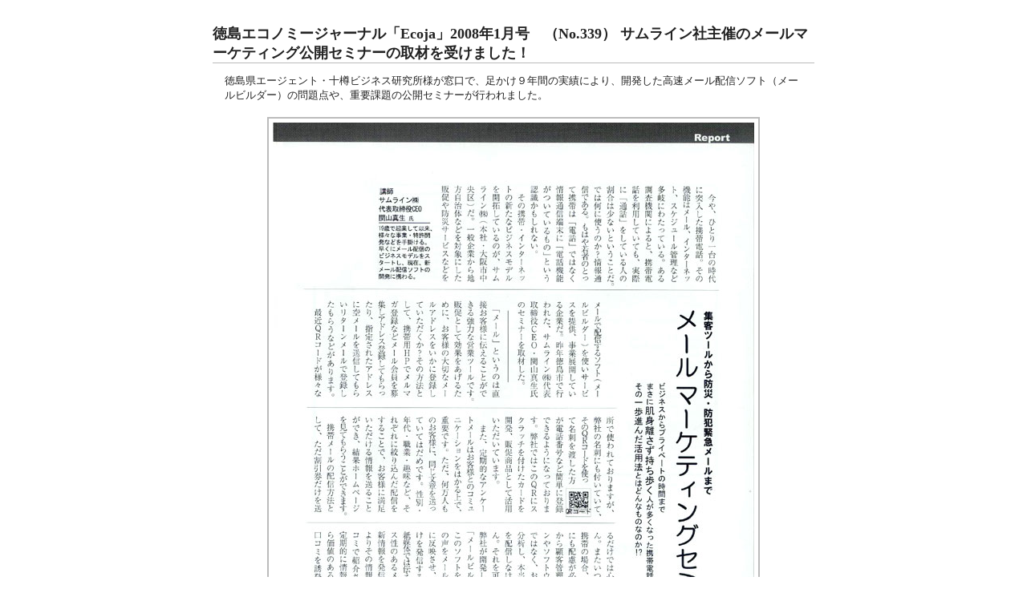

--- FILE ---
content_type: text/html; charset=UTF-8
request_url: https://www.samuraing.jp/magazine/index.php?pub=on&s=103
body_size: 875
content:
<!DOCTYPE HTML PUBLIC "-//W3C//DTD HTML 4.01 Transitional//EN" "http://www.w3.org/TR/html4/loose.dtd">
	<html>
	<head>
	<title>徳島エコノミージャーナル「Ecoja」2008年1月号　（No.339） サムライン社主催のメールマーケティング公開セミナーの取材を受けました！</title>
	<meta http-equiv="Content-Type" content="text/html; charset=UTF-8">
	<link href="../shared/css/magazine.css" rel="stylesheet" type="text/css">
	</head>
	
	<body>
	<h1>徳島エコノミージャーナル「Ecoja」2008年1月号　（No.339） サムライン社主催のメールマーケティング公開セミナーの取材を受けました！</h1>
	<p class="text">徳島県エージェント・十樽ビジネス研究所様が窓口で、足かけ９年間の実績により、開発した高速メール配信ソフト（メールビルダー）の問題点や、重要課題の公開セミナーが行われました。</p>
	<p id="main">
	<img src="img/ecoja200801.jpg" alt="" width="600" height="842"><br>
	</p>
	<p class="text">毎月1日発行<br>
		発行：株式会社　ブレーンバンク
	</p>
	<p id="close"><a href="http://www.samuraing.jp/">TOPへ</a></p>
	
	<div id="footer">

<a href="http://www.samuraing.jp/index/protection.php">個人情報の取扱いについて</a><br>
<div>Copyright (c) 2011 SAMURAING,Inc. All Rights Reserved.</div>

</div>


	</body>
	</html>

--- FILE ---
content_type: text/css
request_url: https://www.samuraing.jp/shared/css/magazine.css
body_size: 784
content:
body{
	color: #222;
	font-size: small;
	margin: 0px;
}
a:link ,
a:visited {
	color: #00F;
}
a:hover {
	color: #F95100;
	text-decoration:none;
}
img {
	border: 2px solid #BBB;
	margin: 5px;
	padding: 5px;
}
h1 {
	width: 750px;
	margin-right: auto;
	margin-left: auto;
	border-bottom: 1px solid #BBB;
	padding-top: 1em;
	font-size: large;
}
.text{
	display: block;
	width: 720px;
	margin-right: auto;
	margin-left: auto;
}
#head{
	display: block;
	margin: 5px 0 0 5px;
}
#logo{
	border: none;
	margin: 0;
	padding: 0;
}
#main{
	display: block;
	margin-right: auto;
	margin-left: auto;
	text-align: center;
}
#close {
	width: 750px;
	margin: 5px auto;
	padding: 5px;
	text-align: center;
}
#footer {
	display: block;
	width: 750px;
	height: 40px;
	margin-right: auto;
	margin-left: auto;
	padding-top: 15px;
	border-top: 1px solid #BBB;
	color: #666666;
	font-size: 11px;
	text-align: center;
}
